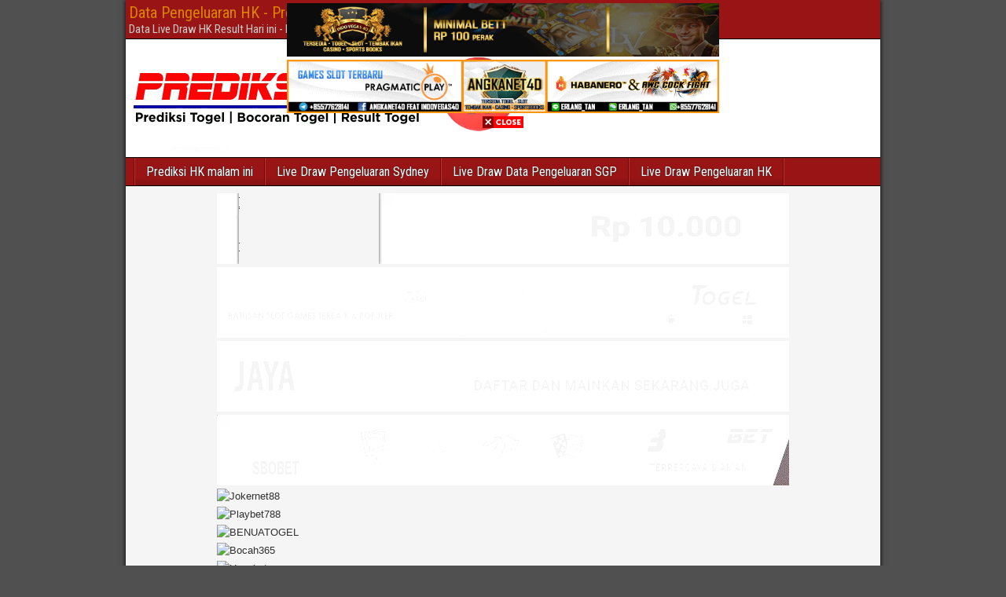

--- FILE ---
content_type: text/html; charset=utf-8
request_url: https://rodolfollinas.com/qqdewa-memberikan-website-judi-online-legendaris-rekomendasi-betgratis/
body_size: 8657
content:
<!DOCTYPE html>
<html lang="en-US">
<head>
  <meta charset="utf-8">
  <meta name="viewport" content="initial-scale=1.0">
  <link rel="profile" href="https://gmpg.org/xfn/11">
  <link rel="pingback" href="/xmlrpc.php">
  <title>QQDEWA – MEMBERIKAN WEBSITE JUDI ONLINE LEGENDARIS REKOMENDASI BETGRATIS! - Data Pengeluaran HK - Prediksi Bocoran Togel Hongkong Malam ini Terakurat</title>
  <link rel="canonical" href="/qqdewa-memberikan-website-judi-online-legendaris-rekomendasi-betgratis/">
  <meta property="og:locale" content="en_US">
  <meta property="og:type" content="article">
  <meta property="og:title" content="QQDEWA – MEMBERIKAN WEBSITE JUDI ONLINE LEGENDARIS REKOMENDASI BETGRATIS! - Data Pengeluaran HK - Prediksi Bocoran Togel Hongkong Malam ini Terakurat">
  <meta property="og:description" content="QQDEWA sebuah situs game online LEGEND sudah terjamin aman dan dapat diandalkan rekomendasi BETGRATIS. Saksi jumlah anggota aktif yang bermain setiap hari dan berbagai ulasan dan umpan balik positif dari petaruh yang kami temukan di media sosial. Dengan menggunakan ID yang unik, Anda sudah bisa memainkan semua GAMES disediakan QQDEWA, ​​termasuk: Sportsbook Casino Hidup SLOT […]">
  <meta property="og:url" content="https://rodolfollinas.com/qqdewa-memberikan-website-judi-online-legendaris-rekomendasi-betgratis/">
  <meta property="og:site_name" content="Data Pengeluaran HK - Prediksi Bocoran Togel Hongkong Malam ini Terakurat">
  <meta property="article:published_time" content="2020-08-25T14:15:20+00:00">
  <meta name="twitter:card" content="summary_large_image">
  <script type="application/ld+json" class="yoast-schema-graph">
  {"@context":"https://schema.org","@graph":[{"@type":"WebSite","@id":"https://rodolfollinas.com/#website","url":"https://rodolfollinas.com/","name":"Data Pengeluaran HK - Prediksi Bocoran Togel Hongkong Malam ini Terakurat","description":"Data Live Draw HK Result Hari ini - Bocoran Angka Main Hongkong - Prediksi Terjitu dan sangat Akurat","potentialAction":[{"@type":"SearchAction","target":"https://rodolfollinas.com/?s={search_term_string}","query-input":"required name=search_term_string"}],"inLanguage":"en-US"},{"@type":"ImageObject","@id":"https://rodolfollinas.com/qqdewa-memberikan-website-judi-online-legendaris-rekomendasi-betgratis/#primaryimage","inLanguage":"en-US","url":""},{"@type":"WebPage","@id":"https://rodolfollinas.com/qqdewa-memberikan-website-judi-online-legendaris-rekomendasi-betgratis/#webpage","url":"https://rodolfollinas.com/qqdewa-memberikan-website-judi-online-legendaris-rekomendasi-betgratis/","name":"QQDEWA \u2013 MEMBERIKAN WEBSITE JUDI ONLINE LEGENDARIS REKOMENDASI BETGRATIS! - Data Pengeluaran HK - Prediksi Bocoran Togel Hongkong Malam ini Terakurat","isPartOf":{"@id":"https://rodolfollinas.com/#website"},"primaryImageOfPage":{"@id":"https://rodolfollinas.com/qqdewa-memberikan-website-judi-online-legendaris-rekomendasi-betgratis/#primaryimage"},"datePublished":"2020-08-25T14:15:20+00:00","dateModified":"2020-08-25T14:15:20+00:00","author":{"@id":"https://rodolfollinas.com/#/schema/person/794666ff3552ed98f3028445ae2b8496"},"inLanguage":"en-US","potentialAction":[{"@type":"ReadAction","target":["https://rodolfollinas.com/qqdewa-memberikan-website-judi-online-legendaris-rekomendasi-betgratis/"]}]},{"@type":"Person","@id":"https://rodolfollinas.com/#/schema/person/794666ff3552ed98f3028445ae2b8496","name":"admin","image":{"@type":"ImageObject","@id":"https://rodolfollinas.com/#personlogo","inLanguage":"en-US","url":"https://secure.gravatar.com/avatar/e00981f1ce713d75618b863fdcfcdfcc?d=mm&r=g","caption":"admin"}}]}
  </script>
  <link rel="dns-prefetch" href="//fonts.googleapis.com">
  <link rel="dns-prefetch" href="//s.w.org">
  <link rel="alternate" type="application/rss+xml" title="Data Pengeluaran HK - Prediksi Bocoran Togel Hongkong Malam ini Terakurat » Feed" href="/feed/">
  <link rel="alternate" type="application/rss+xml" title="Data Pengeluaran HK - Prediksi Bocoran Togel Hongkong Malam ini Terakurat » Comments Feed" href="/comments/feed/">
  <link rel="alternate" type="application/rss+xml" title="Data Pengeluaran HK - Prediksi Bocoran Togel Hongkong Malam ini Terakurat » QQDEWA – MEMBERIKAN WEBSITE JUDI ONLINE LEGENDARIS REKOMENDASI BETGRATIS! Comments Feed" href="/qqdewa-memberikan-website-judi-online-legendaris-rekomendasi-betgratis/feed/">
  <script type="text/javascript">
                        window._wpemojiSettings = {"baseUrl":"https:\/\/s.w.org\/images\/core\/emoji\/13.0.0\/72x72\/","ext":".png","svgUrl":"https:\/\/s.w.org\/images\/core\/emoji\/13.0.0\/svg\/","svgExt":".svg","source":{"concatemoji":"https:\/\/rodolfollinas.com\/wp-includes\/js\/wp-emoji-release.min.js"}};
                        !function(e,a,t){var r,n,o,i,p=a.createElement("canvas"),s=p.getContext&&p.getContext("2d");function c(e,t){var a=String.fromCharCode;s.clearRect(0,0,p.width,p.height),s.fillText(a.apply(this,e),0,0);var r=p.toDataURL();return s.clearRect(0,0,p.width,p.height),s.fillText(a.apply(this,t),0,0),r===p.toDataURL()}function l(e){if(!s||!s.fillText)return!1;switch(s.textBaseline="top",s.font="600 32px Arial",e){case"flag":return!c([127987,65039,8205,9895,65039],[127987,65039,8203,9895,65039])&&(!c([55356,56826,55356,56819],[55356,56826,8203,55356,56819])&&!c([55356,57332,56128,56423,56128,56418,56128,56421,56128,56430,56128,56423,56128,56447],[55356,57332,8203,56128,56423,8203,56128,56418,8203,56128,56421,8203,56128,56430,8203,56128,56423,8203,56128,56447]));case"emoji":return!c([55357,56424,8205,55356,57212],[55357,56424,8203,55356,57212])}return!1}function d(e){var t=a.createElement("script");t.src=e,t.defer=t.type="text/javascript",a.getElementsByTagName("head")[0].appendChild(t)}for(i=Array("flag","emoji"),t.supports={everything:!0,everythingExceptFlag:!0},o=0;o<i.length;o++)t.supports[i[o]]=l(i[o]),t.supports.everything=t.supports.everything&&t.supports[i[o]],"flag"!==i[o]&&(t.supports.everythingExceptFlag=t.supports.everythingExceptFlag&&t.supports[i[o]]);t.supports.everythingExceptFlag=t.supports.everythingExceptFlag&&!t.supports.flag,t.DOMReady=!1,t.readyCallback=function(){t.DOMReady=!0},t.supports.everything||(n=function(){t.readyCallback()},a.addEventListener?(a.addEventListener("DOMContentLoaded",n,!1),e.addEventListener("load",n,!1)):(e.attachEvent("onload",n),a.attachEvent("onreadystatechange",function(){"complete"===a.readyState&&t.readyCallback()})),(r=t.source||{}).concatemoji?d(r.concatemoji):r.wpemoji&&r.twemoji&&(d(r.twemoji),d(r.wpemoji)))}(window,document,window._wpemojiSettings);
  </script>
  <style type="text/css">
  img.wp-smiley,
  img.emoji {
        display: inline !important;
        border: none !important;
        box-shadow: none !important;
        height: 1em !important;
        width: 1em !important;
        margin: 0 .07em !important;
        vertical-align: -0.1em !important;
        background: none !important;
        padding: 0 !important;
  }
  </style>
  <link rel="stylesheet" id="wp-block-library-css" href="/wp-includes/css/dist/block-library/style.min.css" type="text/css" media="all">
  <link rel="stylesheet" id="frontier-font-css" href="//fonts.googleapis.com/css?family=Roboto+Condensed%3A400%2C700%7CArimo%3A400%2C700&ver=5.5.3" type="text/css" media="all">
  <link rel="stylesheet" id="genericons-css" href="/wp-content/themes/frontier/includes/genericons/genericons.css" type="text/css" media="all">
  <link rel="stylesheet" id="frontier-main-css" href="/wp-content/themes/frontier/style.css" type="text/css" media="all">
  <link rel="stylesheet" id="frontier-responsive-css" href="/wp-content/themes/frontier/responsive.css" type="text/css" media="all">
  <script type="text/javascript" src="/wp-includes/js/jquery/jquery.js?ver=1.12.4-wp" id="jquery-core-js"></script>
  <link rel="https://api.w.org/" href="/wp-json/">
  <link rel="alternate" type="application/json" href="/wp-json/wp/v2/posts/429">
  <link rel="EditURI" type="application/rsd+xml" title="RSD" href="/xmlrpc.php">
  <link rel="wlwmanifest" type="application/wlwmanifest+xml" href="/wp-includes/wlwmanifest.xml">
  <link rel="shortlink" href="/?p=429">
  <link rel="alternate" type="application/json+oembed" href="/wp-json/oembed/1.0/embed?url=https%3A%2F%2Fwww.rodolfollinas.com%2Fqqdewa-memberikan-website-judi-online-legendaris-rekomendasi-betgratis%2F">
  <link rel="alternate" type="text/xml+oembed" href="/wp-json/oembed/1.0/embed?url=https%3A%2F%2Fwww.rodolfollinas.com%2Fqqdewa-memberikan-website-judi-online-legendaris-rekomendasi-betgratis%2F&format=xml">
  <meta property="Frontier Theme" content="1.3.3">
  <style type="text/css" media="screen">
        #container      {width: 960px;}
        #header         {min-height: 0px;}
        #content        {width: 65%;}
        #sidebar-left   {width: 35%;}
        #sidebar-right  {width: 35%;}
  </style>
  <style type="text/css" media="screen">
        .page-template-page-cs-php #content, .page-template-page-sc-php #content {width: 65%;}
        .page-template-page-cs-php #sidebar-left, .page-template-page-sc-php #sidebar-left,
        .page-template-page-cs-php #sidebar-right, .page-template-page-sc-php #sidebar-right {width: 35%;}
        .page-template-page-scs-php #content {width: 50%;}
        .page-template-page-scs-php #sidebar-left {width: 25%;}
        .page-template-page-scs-php #sidebar-right {width: 25%;}
  </style>
  <style type="text/css" media="screen">
        #header {background-color:#ffffff;}
        #nav-main {background-color:#991515;}
        #nav-main .nav-main {border-left: 1px solid #710000; border-right: 1px solid #b73333;}
        #nav-main .nav-main > li, #nav-main .nav-main > ul > .page_item {border-left: 1px solid #b73333; border-right: 1px solid #710000;}
        #top-bar {background-color:#991515;}
        #bottom-bar {background-color:#3a3a3a;}
        #main {background-color:#f5f5f5;}
        .blog-view, .single-view, .author-info, .archive-info, .form-404 {background-color:#FFFFFF;}
        .blog-view.sticky {background-color:#FFDC8A;}
        .frontier-widget {background-color:#FFFFFF;}
        .blog-view, .comment-author-admin > .comment-body, .bypostauthor > .comment-body {border-top: 6px solid #991515;}
        .page-nav > *, .comment-nav > *, .author-info .title, .comment-reply-link, .widget-title,
        .widget_search .search-submit, .widget_calendar caption {background-color:#991515;}
        .genericon {color:#991515;}
        a {color:#0E4D7A;}
        a:hover {color:#0000EE;}
  </style>
  <style type="text/css">
  .recentcomments a{display:inline !important;padding:0 !important;margin:0 !important;}
  </style>
  <style type="text/css" id="custom-background-css">
  body.custom-background { background-color: #3d3d3d; }
  </style>
  <script type="text/javascript">
        $(document).ready(function() {$('img#closed').click(function(){$('#btm_banner').hide(90);});});
  </script>
</head>
<body>  <ins data-ad-channel="b1abb8ba140ddacf357f0dd10203906a" data-biqdiq-init></ins>

  <div id="floatads" style="width: 100%; margin: auto; text-align: center; float: none; overflow: hidden; display: scroll; position: fixed; top: 0; z-index: 9999;">
    <div style="text-align: center; display: block; max-width: 728px; height: auto; overflow: hidden; margin: auto;">
      <img class="aligncenter" title="INDOVEGAS4D" src="https://1.bp.blogspot.com/-I2jeG5IeJHA/YA7iRfFkbMI/AAAAAAAAAGE/UEhwVwrwGMkuE5qyxSKY5cAJ5sBAQzZsACLcBGAsYHQ/s0/INDOVEGAS-729x90-14.gif" alt="INDOVEGAS4D" width="550" height="70"> <img class="aligncenter" title="Angkanet4d" src="https://1.bp.blogspot.com/-l_dGNM01ai4/YA7iSaLBU2I/AAAAAAAAAGI/v2ioW505XiAxwWHXn50sLZAhIfayciS6gCLcBGAsYHQ/s0/angkanet4d-728x90-PART-14.gif" alt="Angkanet4d" width="550" height="70">
      <div>
        <a id="close-floatads" onclick="document.getElementById('floatads').style.display = 'none';" style="cursor:pointer;"><img alt="close" src="https://3.bp.blogspot.com/-ZZSacDHLWlM/VhvlKTMjbLI/AAAAAAAAF2M/UDzU4rrvcaI/s1600/btn_close.gif" title="close button"></a>
      </div>
    </div>
  </div>
  <div id="container" class="cf" itemscope itemtype="http://schema.org/WebPage">
    <div id="top-bar" class="cf">
      <div id="top-bar-info">
        <h2 id="site-title"><a href="/">Data Pengeluaran HK - Prediksi Bocoran Togel Hongkong Malam ini Terakurat</a></h2>
<span id="site-description">Data Live Draw HK Result Hari ini - Bocoran Angka Main Hongkong - Prediksi Terjitu dan sangat Akurat</span>
      </div>
    </div>
    <div id="header" class="cf" itemscope itemtype="http://schema.org/WPHeader" role="banner">
      <div id="header-logo">
        <a href="/"><img src="/wp-content/uploads/2020/09/situs-sgp-Prediksi-togel.png" alt="Data Pengeluaran HK - Prediksi Bocoran Togel Hongkong Malam ini Terakurat"></a>
      </div>
    </div>
    <nav id="nav-main" class="cf drop" itemscope itemtype="http://schema.org/SiteNavigationElement" role="navigation" aria-label="Main Menu">
      <button class="drop-toggle"><span class="genericon genericon-menu"></span></button>
      <ul id="menu-2" class="nav-main">
        <li id="menu-item-588" class="menu-item menu-item-type-taxonomy menu-item-object-category menu-item-588">
          <a href="/category/prediksi-hk-malam-ini/">Prediksi HK malam ini</a>
        </li>
        <li id="menu-item-585" class="menu-item menu-item-type-post_type menu-item-object-post menu-item-585">
          <a href="/live-draw-pengeluaran-sydney/">Live Draw Pengeluaran Sydney</a>
        </li>
        <li id="menu-item-586" class="menu-item menu-item-type-post_type menu-item-object-post menu-item-586">
          <a href="/live-draw-data-pengeluaran-sgp/">Live Draw Data Pengeluaran SGP</a>
        </li>
        <li id="menu-item-587" class="menu-item menu-item-type-post_type menu-item-object-post menu-item-587">
          <a href="/live-draw-pengeluaran-hk/">Live Draw Pengeluaran HK</a>
        </li>
      </ul>
    </nav>
    <div id="main" class="col-cs cf">
      <img class="aligncenter" title="AHABET" src="/wp-content/uploads/2020/12/ahabet.gif" alt="AHABET" width="728" height="90"> <img class="aligncenter" title="INDOTOGEL" src="/wp-content/uploads/2020/12/indotogel.gif" alt="INDOTOGEL" width="728" height="90"> <img class="aligncenter" title="JAYAPOKER" src="/wp-content/uploads/2020/12/jayapoker.gif" alt="JAYAPOKER" width="728" height="90"> <img class="aligncenter" title="TOTOBET" src="/wp-content/uploads/2020/12/totobet.gif" alt="TOTOBET" width="728" height="90"> <img class="wp-image-401 size-full aligncenter" title="Jokernet88" src="http://www.terjitu.info/wp-content/uploads/2020/10/gif-jokernet-1.gif" alt="Jokernet88" width="728" height="90"> <img class="wp-image-402 size-full aligncenter" title="Playbet788" src="http://www.terjitu.info/wp-content/uploads/2020/10/giff-playbet788.gif" alt="Playbet788" width="728" height="90"> <img class="aligncenter" title="BENUATOGEL" src="http://togelharian.info/wp-content/uploads/2020/11/BENUA-TOGEL1B.gif" alt="BENUATOGEL" width="729" height="90"> <img class="aligncenter" title="Bocah365" src="http://togelharian.info/wp-content/uploads/2021/01/728x90-taipei-bocah365.gif" alt="Bocah365" width="728" height="90"> <img class="aligncenter" title="Hanabet " src="http://togelharian.info/wp-content/uploads/2021/01/728x90.gif" alt="Hanabet " width="728" height="90"> <img class="aligncenter" title="bbm88" src="http://togelharian.info/wp-content/uploads/2021/01/720x90.gif" alt="bbm88" width="728" height="90"> <img class="aligncenter" title="Indobet365" src="http://togelharian.info/wp-content/uploads/2021/01/728x90-1.gif" alt="Indobet365" width="728" height="90">
      <div id="content" class="cf" itemscope itemtype="http://schema.org/Blog" role="main">
        <article id="post-429" class="single-view post-429 post type-post status-publish format-standard has-post-thumbnail hentry category-freebet-terbaru tag-agen-bola-terpercaya tag-freebet tag-freebet-gratis tag-freechip-online tag-qqdewa" itemprop="blogPost" itemscope itemtype="http://schema.org/BlogPosting">
          <header class="entry-header cf">
            <h1 class="entry-title" itemprop="headline"><a href="/qqdewa-memberikan-website-judi-online-legendaris-rekomendasi-betgratis/">QQDEWA – MEMBERIKAN WEBSITE JUDI ONLINE LEGENDARIS REKOMENDASI BETGRATIS!</a></h1>
          </header>
          <div class="entry-byline cf">
            <div class="entry-author author vcard" itemprop="author" itemscope itemtype="http://schema.org/Person">
              <i class="genericon genericon-user"></i><a class="url fn" href="/" itemprop="name">admin</a>
            </div>
            <div class="entry-date" itemprop="datePublished">
              <i class="genericon genericon-day"></i><a class="updated" href="/qqdewa-memberikan-website-judi-online-legendaris-rekomendasi-betgratis/">August 25, 2020</a>
            </div>
            <div class="entry-categories">
              <i class="genericon genericon-category"></i><a href="/category/freebet-terbaru/" rel="category tag">Freebet terbaru</a>
            </div>
            <div class="entry-comment-info">
              <i class="genericon genericon-comment"></i><a href="#comment-area">Comments</a>
            </div>
          </div>
          <div class="entry-content cf" itemprop="text">
            <p><a href="/"><strong>QQDEWA</strong></a> sebuah situs game online LEGEND sudah terjamin aman dan dapat diandalkan rekomendasi BETGRATIS. Saksi jumlah anggota aktif yang bermain setiap hari dan berbagai ulasan dan umpan balik positif dari petaruh yang kami temukan di media sosial.</p>
            <p>Dengan menggunakan ID yang unik, Anda sudah bisa memainkan semua GAMES disediakan QQDEWA, ​​termasuk:</p>
            <p><strong>Sportsbook</strong><br>
            <strong>Casino Hidup</strong><br>
            <strong>SLOT</strong><br>
            <strong>Poker</strong><br>
            <strong>Togel</strong><br>
            <strong>sabungan</strong><br>
            <strong>Tembak ikan</strong><br>
            <strong>Sebuah deposit minimal hanya $ 25.000 – dan minimal Ambil Rp 50.000, –</strong></p>
            <p>Selain menggunakan transfer bank lokal (BCA, Mandiri, BNI, BRI, Permata Bank CIMB Niaga) QQDEWA juga menerima deposito melalui Tol dengan tingkat terbaik:</p>
            <p>Telkomsel @ 0.86<br>
            Axis @ 0.92<br>
            XL @ 0.92<br>
            Tidak hanya itu, QQDEWA juga menerima transaksi melalui aplikasi uang elektronik seperti ovo dan GoPay guys! Isi baik saja!</p>
            <p>Beberapa promosi dan bonus fitur Anda bisa mendapatkan QQDEWA:</p>
            <p>WELCOME BONUS SLOT MAX 1 langsung ke JT</p>
            <p>1. Promo dimulai: 25 Agustus 2017 00:00:00 (GMT + 8).</p>
            <p>2. Berlaku untuk semua anggota baru yang telah terdaftar untuk QQDEWA dengan Rp mata uang.</p>
            <p>3. Bonus maksimum: € 1 juta.</p>
            <p>4. Berlaku untuk slot game yang diproduksi SPADEGAMING & CQ9SLOT</p>
            <p>omset 5. Syarat 18x ​​dan tenggat waktu untuk memenuhi persyaratan dari 18x omset bersih adalah 30 hari setelah follow Promosi</p>
            <p>Contoh: (Deposit £ 1000 + Bonus £ 1000) x 18 = 36000 A</p>
            <p>6. otomatis menambahkan bonus ketika mentransfer ke produk menjalani kupon yang telah ditentukan dan memilih.</p>
            <p>7. Penarikan / transfer dapat dilakukan jika dia turnovers berkualitas.</p>
            <p>8. Jangan Komisi mingguan selama periode promosi.</p>
            <p>9. Bonus dan Betting Win ditarik ketika bermain NonSlot permainan (meja permainan, video poker, RNG, Scratch, Arcade dan lain-lain).</p>
            <p>10. Semua kredit akan ditarik jika ada kesamaan dan anggota data IP default, dan dia menipu dalam.</p>
            <p>Kondisi 11. Umum penjualan.</p>
            <p>RUMAH PREMIUM LANGSUNG SEBELUM RP 800.000 (olahraga / kasino / SLOT)</p>
            <p>RELOAD BONUS MAX 3 JT FRONT LANGSUNG Sportsbook</p>
            <p>150% EXTRA BONUS MAX 7.5 JT (paris olahraga dan kasino)</p>
            <p>Zonk FORTUNE TANPA roda REWARD berputar JT UP TO 100</p>
            <p>ORIGINAL JERSEY QQDEWA</p>
            <p>KOMISI MINGGUAN ROLLINGAN</p>
            <p>REFERENSI ATAS KOMISI APPLIED KEHIDUPAN</p>
            <p>Layanan terbaik dan kelas dari situs legendaris QQDEWA merusak semua anggota yang setia selalu bermain di situs ini.</p>
            <p>Proses transaksi deposit dan penarikan super-cepat, tidak kurang dari 3 menit, Anda harus menyelesaikan semua transaksi.</p>
            <p>Dan di atas semua, sebuah situs web yang telah dikenal dan dikenal luas di Indonesia, BAGAIMANA PASTI Won dibayar DIBAYAR QQDEWA!</p>
            <p>Nah, jangan ragu pernah bermain ya guys, rekomendasi BetGratis !!</p>
            <p>Silahkan kunjungi dan mendaftar di: <strong>www.QQDEWAVIP.com</strong></p>
            <p>BetGratis Salam!</p>
          </div>
          <footer class="entry-footer cf">
            <div class="entry-updated updated" itemprop="dateModified">
              Updated: August 25, 2020 — 2:15 pm
            </div>
            <div class="entry-tags">
              Tags: <a href="/tag/agen-bola-terpercaya/" rel="tag">agen bola terpercaya</a>, <a href="/tag/freebet/" rel="tag">freebet</a>, <a href="/tag/freebet-gratis/" rel="tag">freebet gratis</a>, <a href="/tag/freechip-online/" rel="tag">freechip online</a>, <a href="/tag/qqdewa/" rel="tag">QQDEWA</a>
            </div>
          </footer>
        </article>
        <div class="post-nav cf">
          <div class="link-prev">
            <a href="/bir365-memberikan-freebet-gratis-rp-10-000-tanpa-deposit/" title="BIR365 – MEMBERIKAN FREEBET GRATIS RP 10.000 TANPA DEPOSIT">← Previous Post</a>
          </div>
          <div class="link-next">
            Next Post →
          </div>
        </div>
        <div id="comment-area">
          <div id="comments">
            <div id="respond" class="comment-respond">
              <h3 id="reply-title" class="comment-reply-title">Leave a Reply <small><a rel="nofollow" id="cancel-comment-reply-link" href="/qqdewa-memberikan-website-judi-online-legendaris-rekomendasi-betgratis/#respond" style="display:none;">Cancel reply</a></small>
</h3>
              <form action="https://rodolfollinas.com/wp-comments-post.php" method="post" id="commentform" class="comment-form" novalidate="" name="commentform">
                <p class="comment-notes"><span id="email-notes">Your email address will not be published.</span> Required fields are marked <span class="required">*</span></p>
                <p class="comment-form-comment"><label for="comment">Comment</label> 
                <textarea id="comment" name="comment" cols="45" rows="8" maxlength="65525" required="required"></textarea></p>
                <p class="comment-form-author"><label for="author">Name <span class="required">*</span></label> <input id="author" name="author" type="text" value="" size="30" maxlength="245" required="required"></p>
                <p class="comment-form-email"><label for="email">Email <span class="required">*</span></label> <input id="email" name="email" type="email" value="" size="30" maxlength="100" aria-describedby="email-notes" required="required"></p>
                <p class="comment-form-url"><label for="url">Website</label> <input id="url" name="url" type="url" value="" size="30" maxlength="200"></p>
                <p class="comment-form-cookies-consent"><input id="wp-comment-cookies-consent" name="wp-comment-cookies-consent" type="checkbox" value="yes"> <label for="wp-comment-cookies-consent">Save my name, email, and website in this browser for the next time I comment.</label></p>
                <p class="form-submit"><input name="submit" type="submit" id="submit" class="submit" value="Post Comment"> <input type="hidden" name="comment_post_ID" value="429" id="comment_post_ID"> <input type="hidden" name="comment_parent" id="comment_parent" value="0"></p>
              </form>
            </div>
          </div>
        </div>
      </div>
      <div id="sidebar-right" class="sidebar cf" itemscope itemtype="http://schema.org/WPSideBar" role="complementary" aria-label="Sidebar Right">
        <aside id="widgets-wrap-sidebar-right">
          <section id="custom_html-6" class="widget_text widget-sidebar frontier-widget widget_custom_html">
            <h2 class="widget-title">Contact Us</h2>
            <div class="textwidget custom-html-widget">
              Email : <a href="/cdn-cgi/l/email-protection" class="__cf_email__" data-cfemail="761c170f1706041702171b1743414236111b171f1a5815191b">[email&#160;protected]</a>
            </div>
          </section>
          <section id="recent-posts-3" class="widget-sidebar frontier-widget widget_recent_entries">
            <h2 class="widget-title">Recent Posts</h2>
            <ul>
              <li>
                <a href="/prediksi-hk-jitu-dan-akurat-mbah-semar-4-maret-2021/">Prediksi hk jitu dan akurat mbah semar 4 maret 2021</a>
              </li>
              <li>
                <a href="/prediksi-hongkong-pools-malam-ini-jitu-3-maret-2021/">Prediksi hongkong pools malam ini jitu 3 maret 2021</a>
              </li>
              <li>
                <a href="/bocoran-hk-malam-ini-paling-jitu-dan-akurat-4d-hari-ini-2-maret-2021/">Bocoran hk malam ini paling jitu dan akurat 4d hari ini 2 maret 2021</a>
              </li>
              <li>
                <a href="/bocoran-angka-toto-hk-hari-ini-1-maret-2021/">Bocoran angka toto hk hari ini 1 maret 2021</a>
              </li>
              <li>
                <a href="/prediksi-hk-angka-main-malam-ini-28-februari-2021/">Prediksi hk angka main malam ini 28 februari 2021</a>
              </li>
            </ul>
          </section>
          <section id="custom_html-4" class="widget_text widget-sidebar frontier-widget widget_custom_html">
            <h2 class="widget-title">RESULT TOGEL</h2>
            <div class="textwidget custom-html-widget">
              <center>
                <iframe style="border: 0px;" src="https://togel.realwap.net/result.php" width="260" height="280" scrolling="no"><span data-mce-type="bookmark" style="display: inline-block; width: 0px; overflow: hidden; line-height: 0;" class="mce_SELRES_start">﻿</span></iframe>
              </center>
            </div>
          </section>
          <section id="custom_html-5" class="widget_text widget-sidebar frontier-widget widget_custom_html">
            <h2 class="widget-title">BBFS</h2>
            <div class="textwidget custom-html-widget">
              <iframe style="overflow: hidden;" src="https://bbfs.asia" width="1000" height="600" scrolling="no">Your browser does not support iframes.   </iframe>
            </div>
          </section>
          <section id="categories-2" class="widget-sidebar frontier-widget widget_categories">
            <h2 class="widget-title">Categories</h2>
            <ul>
              <li class="cat-item cat-item-2">
                <a href="/category/angka-main-hk-jitu/">angka main hk jitu</a>
              </li>
              <li class="cat-item cat-item-3">
                <a href="/category/bocoran-hk/">bocoran hk</a>
              </li>
              <li class="cat-item cat-item-4">
                <a href="/category/data-hk/">data hk</a>
              </li>
              <li class="cat-item cat-item-5">
                <a href="/category/freebet-terbaru/">Freebet terbaru</a>
              </li>
              <li class="cat-item cat-item-203">
                <a href="/category/mbah-semar-hk/">mbah semar hk</a>
              </li>
              <li class="cat-item cat-item-6">
                <a href="/category/prediksi-hk-malam-ini/">prediksi hk malam ini</a>
              </li>
              <li class="cat-item cat-item-185">
                <a href="/category/result-togel/">Result Togel</a>
              </li>
              <li class="cat-item cat-item-1">
                <a href="/category/uncategorized/">Uncategorized</a>
              </li>
            </ul>
          </section>
          <section id="custom_html-2" class="widget_text widget-sidebar frontier-widget widget_custom_html">
            <div class="textwidget custom-html-widget">
              <noscript><a href="/" target="_blank" rel="noopener noreferrer"></a></noscript>
            </div>
          </section>
          <section id="custom_html-7" class="widget_text widget-sidebar frontier-widget widget_custom_html">
            <h2 class="widget-title">Kategori</h2>
            <div class="textwidget custom-html-widget">
              live sydney<br>
              live result hk<br>
              live draw cambodia<br>
            </div>
          </section>
        </aside>
      </div>
    </div>
    <div id="bottom-bar" class="cf" role="contentinfo">
      <span id="bottom-bar-text">Data Pengeluaran HK Togel Hari ini live hk online , keluaran hk , result togel hari ini © 2020</span> <span id="theme-link">Frontier Theme</span>
    </div>
  </div>
  <script data-cfasync="false" src="/cdn-cgi/scripts/5c5dd728/cloudflare-static/email-decode.min.js"></script><script type="text/javascript">
  jQuery(document).ready(function($) {
        $( '#nav-main .drop-toggle' ).click(function(){
                $( '#nav-main' ).toggleClass( 'dropped' );
        });
  });
  </script> 
  <script type="text/javascript" src="/wp-includes/js/comment-reply.min.js" id="comment-reply-js"></script> 
  <script type="text/javascript" src="/wp-includes/js/wp-embed.min.js" id="wp-embed-js"></script>
<script defer src="https://static.cloudflareinsights.com/beacon.min.js/vcd15cbe7772f49c399c6a5babf22c1241717689176015" integrity="sha512-ZpsOmlRQV6y907TI0dKBHq9Md29nnaEIPlkf84rnaERnq6zvWvPUqr2ft8M1aS28oN72PdrCzSjY4U6VaAw1EQ==" data-cf-beacon='{"version":"2024.11.0","token":"8b1ea4986a78457fa0fcf19532f88dcc","r":1,"server_timing":{"name":{"cfCacheStatus":true,"cfEdge":true,"cfExtPri":true,"cfL4":true,"cfOrigin":true,"cfSpeedBrain":true},"location_startswith":null}}' crossorigin="anonymous"></script>
</body>
</html>


--- FILE ---
content_type: text/html; charset=UTF-8
request_url: https://togel.realwap.net/result.php
body_size: 571
content:

<meta name="viewport" content="width=device-width,initial-scale=1.0"/>
<center><table border="2">
<tbody><tr bgcolor="#200000">
<td align="center"><font face="verdana" color="#ffffff" size="2"><b>Pasaran</b></font></td>
<td align="center"><font face="verdana" color="#ffffff" size="2"><b>Tanggal</b></font></td>
<td align="center"><font face="verdana" color="#ffffff" size="2"><b>&nbsp;Hasil&nbsp;</b></font></td></tr>


<tr bgcolor="#87351f">
<td align=center><font size="2" color="#ffffff" face="verdana"><b>Singapore</b></font></td>
<td align=center><font size="2" color="#ffffff" face="verdana"><b>22.01.2026</b></font></td>
<td align=center><font size="2" color="#ffffff" face="verdana"><b>9905</b></font></td></tr>

<tr bgcolor="#87351f">
<td align=center><font size="2" color="#ffffff" face="verdana"><b>Bulls Eye</b></font></td>
<td align=center><font size="2" color="#ffffff" face="verdana"><b>30.01.2026</b></font></td>
<td align=center><font size="2" color="#ffffff" face="verdana"><b>8472</b></font></td></tr>

<tr bgcolor="#87351f">
<td align=center><font size="2" color="#ffffff" face="verdana"><b></b></font></td>
<td align=center><font size="2" color="#ffffff" face="verdana"><b></b></font></td>
<td align=center><font size="2" color="#ffffff" face="verdana"><b></b></font></td></tr>

<tr bgcolor="#87351f">
<td align=center><font size="2" color="#ffffff" face="verdana"><b>Hongkong</b></font></td>
<td align=center><font size="2" color="#ffffff" face="verdana"><b>30.01.2026</b></font></td>
<td align=center><font size="2" color="#ffffff" face="verdana"><b>5207</b></font></td></tr>

<tr bgcolor="#87351f">
<td align=center><font size="2" color="#ffffff" face="verdana"><b>Sydney</b></font></td>
<td align=center><font size="2" color="#ffffff" face="verdana"><b>30.01.2026</b></font></td>
<td align=center><font size="2" color="#ffffff" face="verdana"><b>1624</b></font></td></tr>

<tr bgcolor="#87351f">
<td align=center><font size="2" color="#ffffff" face="verdana"><b>Cambodia</b></font></td>
<td align=center><font size="2" color="#ffffff" face="verdana"><b>30.01.2026</b></font></td>
<td align=center><font size="2" color="#ffffff" face="verdana"><b>4164</b></font></td></tr>

<tr bgcolor="#87351f">
<td align=center><font size="2" color="#ffffff" face="verdana"><b>Taipei</b></font></td>
<td align=center><font size="2" color="#ffffff" face="verdana"><b>31.01.2026</b></font></td>
<td align=center><font size="2" color="#ffffff" face="verdana"><b>5201</b></font></td></tr>

<tr bgcolor="#87351f">
<td align=center><font size="2" color="#ffffff" face="verdana"><b></b></font></td>
<td align=center><font size="2" color="#ffffff" face="verdana"><b></b></font></td>
<td align=center><font size="2" color="#ffffff" face="verdana"><b></b></font></td></tr>

<tr bgcolor="#87351f">
<td align=center><font size="2" color="#ffffff" face="verdana"><b>Osaka</b></font></td>
<td align=center><font size="2" color="#ffffff" face="verdana"><b>30.01.2026</b></font></td>
<td align=center><font size="2" color="#ffffff" face="verdana"><b>8612</b></font></td></tr>

<tr bgcolor="#87351f">
<td align=center><font size="2" color="#ffffff" face="verdana"><b>Taiwan</b></font></td>
<td align=center><font size="2" color="#ffffff" face="verdana"><b>30.01.2026</b></font></td>
<td align=center><font size="2" color="#ffffff" face="verdana"><b>4672</b></font></td></tr>

<tr bgcolor="#87351f">
<td align=center><font size="2" color="#ffffff" face="verdana"><b>China</b></font></td>
<td align=center><font size="2" color="#ffffff" face="verdana"><b>04.12.2025</b></font></td>
<td align=center><font size="2" color="#ffffff" face="verdana"><b>2571</b></font></td></tr>

</table>
</center>

<script defer src="https://static.cloudflareinsights.com/beacon.min.js/vcd15cbe7772f49c399c6a5babf22c1241717689176015" integrity="sha512-ZpsOmlRQV6y907TI0dKBHq9Md29nnaEIPlkf84rnaERnq6zvWvPUqr2ft8M1aS28oN72PdrCzSjY4U6VaAw1EQ==" data-cf-beacon='{"version":"2024.11.0","token":"bd751dc689bb466bb3ad423337b74ad5","r":1,"server_timing":{"name":{"cfCacheStatus":true,"cfEdge":true,"cfExtPri":true,"cfL4":true,"cfOrigin":true,"cfSpeedBrain":true},"location_startswith":null}}' crossorigin="anonymous"></script>
